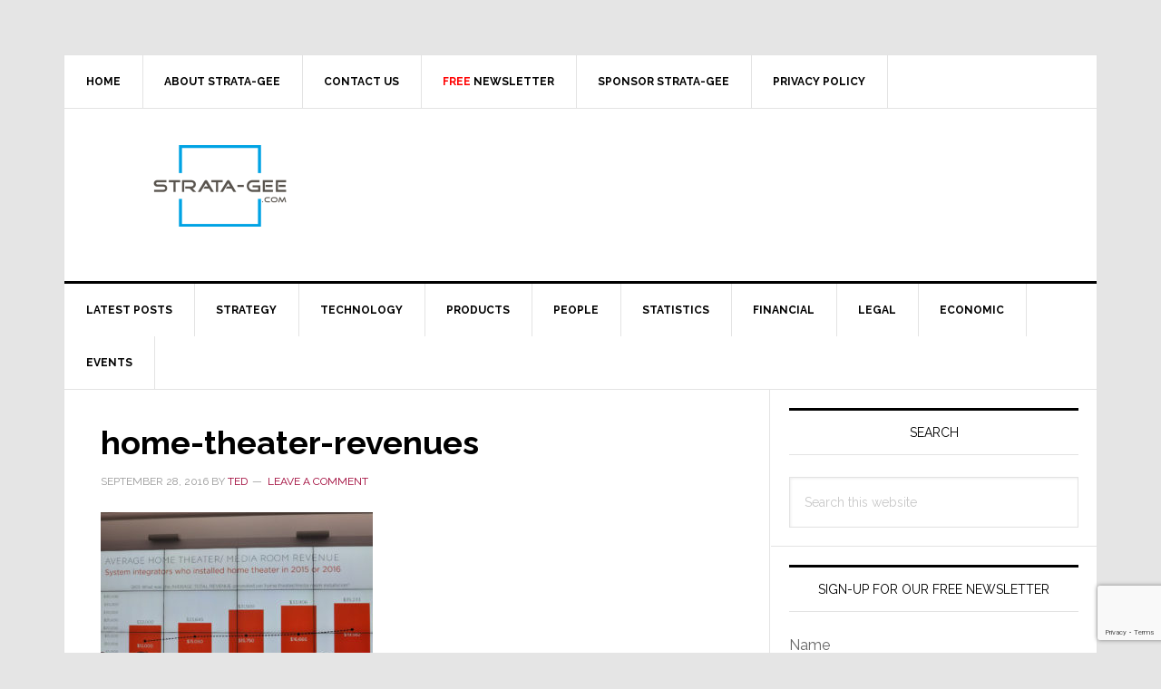

--- FILE ---
content_type: text/html; charset=utf-8
request_url: https://www.google.com/recaptcha/api2/anchor?ar=1&k=6LeZ-cYqAAAAAOQ3SQKDAeaxjUgr_ZflG9rRL-7V&co=aHR0cHM6Ly93d3cuc3RyYXRhLWdlZS5jb206NDQz&hl=en&v=N67nZn4AqZkNcbeMu4prBgzg&size=invisible&anchor-ms=20000&execute-ms=30000&cb=706wh0111srk
body_size: 48721
content:
<!DOCTYPE HTML><html dir="ltr" lang="en"><head><meta http-equiv="Content-Type" content="text/html; charset=UTF-8">
<meta http-equiv="X-UA-Compatible" content="IE=edge">
<title>reCAPTCHA</title>
<style type="text/css">
/* cyrillic-ext */
@font-face {
  font-family: 'Roboto';
  font-style: normal;
  font-weight: 400;
  font-stretch: 100%;
  src: url(//fonts.gstatic.com/s/roboto/v48/KFO7CnqEu92Fr1ME7kSn66aGLdTylUAMa3GUBHMdazTgWw.woff2) format('woff2');
  unicode-range: U+0460-052F, U+1C80-1C8A, U+20B4, U+2DE0-2DFF, U+A640-A69F, U+FE2E-FE2F;
}
/* cyrillic */
@font-face {
  font-family: 'Roboto';
  font-style: normal;
  font-weight: 400;
  font-stretch: 100%;
  src: url(//fonts.gstatic.com/s/roboto/v48/KFO7CnqEu92Fr1ME7kSn66aGLdTylUAMa3iUBHMdazTgWw.woff2) format('woff2');
  unicode-range: U+0301, U+0400-045F, U+0490-0491, U+04B0-04B1, U+2116;
}
/* greek-ext */
@font-face {
  font-family: 'Roboto';
  font-style: normal;
  font-weight: 400;
  font-stretch: 100%;
  src: url(//fonts.gstatic.com/s/roboto/v48/KFO7CnqEu92Fr1ME7kSn66aGLdTylUAMa3CUBHMdazTgWw.woff2) format('woff2');
  unicode-range: U+1F00-1FFF;
}
/* greek */
@font-face {
  font-family: 'Roboto';
  font-style: normal;
  font-weight: 400;
  font-stretch: 100%;
  src: url(//fonts.gstatic.com/s/roboto/v48/KFO7CnqEu92Fr1ME7kSn66aGLdTylUAMa3-UBHMdazTgWw.woff2) format('woff2');
  unicode-range: U+0370-0377, U+037A-037F, U+0384-038A, U+038C, U+038E-03A1, U+03A3-03FF;
}
/* math */
@font-face {
  font-family: 'Roboto';
  font-style: normal;
  font-weight: 400;
  font-stretch: 100%;
  src: url(//fonts.gstatic.com/s/roboto/v48/KFO7CnqEu92Fr1ME7kSn66aGLdTylUAMawCUBHMdazTgWw.woff2) format('woff2');
  unicode-range: U+0302-0303, U+0305, U+0307-0308, U+0310, U+0312, U+0315, U+031A, U+0326-0327, U+032C, U+032F-0330, U+0332-0333, U+0338, U+033A, U+0346, U+034D, U+0391-03A1, U+03A3-03A9, U+03B1-03C9, U+03D1, U+03D5-03D6, U+03F0-03F1, U+03F4-03F5, U+2016-2017, U+2034-2038, U+203C, U+2040, U+2043, U+2047, U+2050, U+2057, U+205F, U+2070-2071, U+2074-208E, U+2090-209C, U+20D0-20DC, U+20E1, U+20E5-20EF, U+2100-2112, U+2114-2115, U+2117-2121, U+2123-214F, U+2190, U+2192, U+2194-21AE, U+21B0-21E5, U+21F1-21F2, U+21F4-2211, U+2213-2214, U+2216-22FF, U+2308-230B, U+2310, U+2319, U+231C-2321, U+2336-237A, U+237C, U+2395, U+239B-23B7, U+23D0, U+23DC-23E1, U+2474-2475, U+25AF, U+25B3, U+25B7, U+25BD, U+25C1, U+25CA, U+25CC, U+25FB, U+266D-266F, U+27C0-27FF, U+2900-2AFF, U+2B0E-2B11, U+2B30-2B4C, U+2BFE, U+3030, U+FF5B, U+FF5D, U+1D400-1D7FF, U+1EE00-1EEFF;
}
/* symbols */
@font-face {
  font-family: 'Roboto';
  font-style: normal;
  font-weight: 400;
  font-stretch: 100%;
  src: url(//fonts.gstatic.com/s/roboto/v48/KFO7CnqEu92Fr1ME7kSn66aGLdTylUAMaxKUBHMdazTgWw.woff2) format('woff2');
  unicode-range: U+0001-000C, U+000E-001F, U+007F-009F, U+20DD-20E0, U+20E2-20E4, U+2150-218F, U+2190, U+2192, U+2194-2199, U+21AF, U+21E6-21F0, U+21F3, U+2218-2219, U+2299, U+22C4-22C6, U+2300-243F, U+2440-244A, U+2460-24FF, U+25A0-27BF, U+2800-28FF, U+2921-2922, U+2981, U+29BF, U+29EB, U+2B00-2BFF, U+4DC0-4DFF, U+FFF9-FFFB, U+10140-1018E, U+10190-1019C, U+101A0, U+101D0-101FD, U+102E0-102FB, U+10E60-10E7E, U+1D2C0-1D2D3, U+1D2E0-1D37F, U+1F000-1F0FF, U+1F100-1F1AD, U+1F1E6-1F1FF, U+1F30D-1F30F, U+1F315, U+1F31C, U+1F31E, U+1F320-1F32C, U+1F336, U+1F378, U+1F37D, U+1F382, U+1F393-1F39F, U+1F3A7-1F3A8, U+1F3AC-1F3AF, U+1F3C2, U+1F3C4-1F3C6, U+1F3CA-1F3CE, U+1F3D4-1F3E0, U+1F3ED, U+1F3F1-1F3F3, U+1F3F5-1F3F7, U+1F408, U+1F415, U+1F41F, U+1F426, U+1F43F, U+1F441-1F442, U+1F444, U+1F446-1F449, U+1F44C-1F44E, U+1F453, U+1F46A, U+1F47D, U+1F4A3, U+1F4B0, U+1F4B3, U+1F4B9, U+1F4BB, U+1F4BF, U+1F4C8-1F4CB, U+1F4D6, U+1F4DA, U+1F4DF, U+1F4E3-1F4E6, U+1F4EA-1F4ED, U+1F4F7, U+1F4F9-1F4FB, U+1F4FD-1F4FE, U+1F503, U+1F507-1F50B, U+1F50D, U+1F512-1F513, U+1F53E-1F54A, U+1F54F-1F5FA, U+1F610, U+1F650-1F67F, U+1F687, U+1F68D, U+1F691, U+1F694, U+1F698, U+1F6AD, U+1F6B2, U+1F6B9-1F6BA, U+1F6BC, U+1F6C6-1F6CF, U+1F6D3-1F6D7, U+1F6E0-1F6EA, U+1F6F0-1F6F3, U+1F6F7-1F6FC, U+1F700-1F7FF, U+1F800-1F80B, U+1F810-1F847, U+1F850-1F859, U+1F860-1F887, U+1F890-1F8AD, U+1F8B0-1F8BB, U+1F8C0-1F8C1, U+1F900-1F90B, U+1F93B, U+1F946, U+1F984, U+1F996, U+1F9E9, U+1FA00-1FA6F, U+1FA70-1FA7C, U+1FA80-1FA89, U+1FA8F-1FAC6, U+1FACE-1FADC, U+1FADF-1FAE9, U+1FAF0-1FAF8, U+1FB00-1FBFF;
}
/* vietnamese */
@font-face {
  font-family: 'Roboto';
  font-style: normal;
  font-weight: 400;
  font-stretch: 100%;
  src: url(//fonts.gstatic.com/s/roboto/v48/KFO7CnqEu92Fr1ME7kSn66aGLdTylUAMa3OUBHMdazTgWw.woff2) format('woff2');
  unicode-range: U+0102-0103, U+0110-0111, U+0128-0129, U+0168-0169, U+01A0-01A1, U+01AF-01B0, U+0300-0301, U+0303-0304, U+0308-0309, U+0323, U+0329, U+1EA0-1EF9, U+20AB;
}
/* latin-ext */
@font-face {
  font-family: 'Roboto';
  font-style: normal;
  font-weight: 400;
  font-stretch: 100%;
  src: url(//fonts.gstatic.com/s/roboto/v48/KFO7CnqEu92Fr1ME7kSn66aGLdTylUAMa3KUBHMdazTgWw.woff2) format('woff2');
  unicode-range: U+0100-02BA, U+02BD-02C5, U+02C7-02CC, U+02CE-02D7, U+02DD-02FF, U+0304, U+0308, U+0329, U+1D00-1DBF, U+1E00-1E9F, U+1EF2-1EFF, U+2020, U+20A0-20AB, U+20AD-20C0, U+2113, U+2C60-2C7F, U+A720-A7FF;
}
/* latin */
@font-face {
  font-family: 'Roboto';
  font-style: normal;
  font-weight: 400;
  font-stretch: 100%;
  src: url(//fonts.gstatic.com/s/roboto/v48/KFO7CnqEu92Fr1ME7kSn66aGLdTylUAMa3yUBHMdazQ.woff2) format('woff2');
  unicode-range: U+0000-00FF, U+0131, U+0152-0153, U+02BB-02BC, U+02C6, U+02DA, U+02DC, U+0304, U+0308, U+0329, U+2000-206F, U+20AC, U+2122, U+2191, U+2193, U+2212, U+2215, U+FEFF, U+FFFD;
}
/* cyrillic-ext */
@font-face {
  font-family: 'Roboto';
  font-style: normal;
  font-weight: 500;
  font-stretch: 100%;
  src: url(//fonts.gstatic.com/s/roboto/v48/KFO7CnqEu92Fr1ME7kSn66aGLdTylUAMa3GUBHMdazTgWw.woff2) format('woff2');
  unicode-range: U+0460-052F, U+1C80-1C8A, U+20B4, U+2DE0-2DFF, U+A640-A69F, U+FE2E-FE2F;
}
/* cyrillic */
@font-face {
  font-family: 'Roboto';
  font-style: normal;
  font-weight: 500;
  font-stretch: 100%;
  src: url(//fonts.gstatic.com/s/roboto/v48/KFO7CnqEu92Fr1ME7kSn66aGLdTylUAMa3iUBHMdazTgWw.woff2) format('woff2');
  unicode-range: U+0301, U+0400-045F, U+0490-0491, U+04B0-04B1, U+2116;
}
/* greek-ext */
@font-face {
  font-family: 'Roboto';
  font-style: normal;
  font-weight: 500;
  font-stretch: 100%;
  src: url(//fonts.gstatic.com/s/roboto/v48/KFO7CnqEu92Fr1ME7kSn66aGLdTylUAMa3CUBHMdazTgWw.woff2) format('woff2');
  unicode-range: U+1F00-1FFF;
}
/* greek */
@font-face {
  font-family: 'Roboto';
  font-style: normal;
  font-weight: 500;
  font-stretch: 100%;
  src: url(//fonts.gstatic.com/s/roboto/v48/KFO7CnqEu92Fr1ME7kSn66aGLdTylUAMa3-UBHMdazTgWw.woff2) format('woff2');
  unicode-range: U+0370-0377, U+037A-037F, U+0384-038A, U+038C, U+038E-03A1, U+03A3-03FF;
}
/* math */
@font-face {
  font-family: 'Roboto';
  font-style: normal;
  font-weight: 500;
  font-stretch: 100%;
  src: url(//fonts.gstatic.com/s/roboto/v48/KFO7CnqEu92Fr1ME7kSn66aGLdTylUAMawCUBHMdazTgWw.woff2) format('woff2');
  unicode-range: U+0302-0303, U+0305, U+0307-0308, U+0310, U+0312, U+0315, U+031A, U+0326-0327, U+032C, U+032F-0330, U+0332-0333, U+0338, U+033A, U+0346, U+034D, U+0391-03A1, U+03A3-03A9, U+03B1-03C9, U+03D1, U+03D5-03D6, U+03F0-03F1, U+03F4-03F5, U+2016-2017, U+2034-2038, U+203C, U+2040, U+2043, U+2047, U+2050, U+2057, U+205F, U+2070-2071, U+2074-208E, U+2090-209C, U+20D0-20DC, U+20E1, U+20E5-20EF, U+2100-2112, U+2114-2115, U+2117-2121, U+2123-214F, U+2190, U+2192, U+2194-21AE, U+21B0-21E5, U+21F1-21F2, U+21F4-2211, U+2213-2214, U+2216-22FF, U+2308-230B, U+2310, U+2319, U+231C-2321, U+2336-237A, U+237C, U+2395, U+239B-23B7, U+23D0, U+23DC-23E1, U+2474-2475, U+25AF, U+25B3, U+25B7, U+25BD, U+25C1, U+25CA, U+25CC, U+25FB, U+266D-266F, U+27C0-27FF, U+2900-2AFF, U+2B0E-2B11, U+2B30-2B4C, U+2BFE, U+3030, U+FF5B, U+FF5D, U+1D400-1D7FF, U+1EE00-1EEFF;
}
/* symbols */
@font-face {
  font-family: 'Roboto';
  font-style: normal;
  font-weight: 500;
  font-stretch: 100%;
  src: url(//fonts.gstatic.com/s/roboto/v48/KFO7CnqEu92Fr1ME7kSn66aGLdTylUAMaxKUBHMdazTgWw.woff2) format('woff2');
  unicode-range: U+0001-000C, U+000E-001F, U+007F-009F, U+20DD-20E0, U+20E2-20E4, U+2150-218F, U+2190, U+2192, U+2194-2199, U+21AF, U+21E6-21F0, U+21F3, U+2218-2219, U+2299, U+22C4-22C6, U+2300-243F, U+2440-244A, U+2460-24FF, U+25A0-27BF, U+2800-28FF, U+2921-2922, U+2981, U+29BF, U+29EB, U+2B00-2BFF, U+4DC0-4DFF, U+FFF9-FFFB, U+10140-1018E, U+10190-1019C, U+101A0, U+101D0-101FD, U+102E0-102FB, U+10E60-10E7E, U+1D2C0-1D2D3, U+1D2E0-1D37F, U+1F000-1F0FF, U+1F100-1F1AD, U+1F1E6-1F1FF, U+1F30D-1F30F, U+1F315, U+1F31C, U+1F31E, U+1F320-1F32C, U+1F336, U+1F378, U+1F37D, U+1F382, U+1F393-1F39F, U+1F3A7-1F3A8, U+1F3AC-1F3AF, U+1F3C2, U+1F3C4-1F3C6, U+1F3CA-1F3CE, U+1F3D4-1F3E0, U+1F3ED, U+1F3F1-1F3F3, U+1F3F5-1F3F7, U+1F408, U+1F415, U+1F41F, U+1F426, U+1F43F, U+1F441-1F442, U+1F444, U+1F446-1F449, U+1F44C-1F44E, U+1F453, U+1F46A, U+1F47D, U+1F4A3, U+1F4B0, U+1F4B3, U+1F4B9, U+1F4BB, U+1F4BF, U+1F4C8-1F4CB, U+1F4D6, U+1F4DA, U+1F4DF, U+1F4E3-1F4E6, U+1F4EA-1F4ED, U+1F4F7, U+1F4F9-1F4FB, U+1F4FD-1F4FE, U+1F503, U+1F507-1F50B, U+1F50D, U+1F512-1F513, U+1F53E-1F54A, U+1F54F-1F5FA, U+1F610, U+1F650-1F67F, U+1F687, U+1F68D, U+1F691, U+1F694, U+1F698, U+1F6AD, U+1F6B2, U+1F6B9-1F6BA, U+1F6BC, U+1F6C6-1F6CF, U+1F6D3-1F6D7, U+1F6E0-1F6EA, U+1F6F0-1F6F3, U+1F6F7-1F6FC, U+1F700-1F7FF, U+1F800-1F80B, U+1F810-1F847, U+1F850-1F859, U+1F860-1F887, U+1F890-1F8AD, U+1F8B0-1F8BB, U+1F8C0-1F8C1, U+1F900-1F90B, U+1F93B, U+1F946, U+1F984, U+1F996, U+1F9E9, U+1FA00-1FA6F, U+1FA70-1FA7C, U+1FA80-1FA89, U+1FA8F-1FAC6, U+1FACE-1FADC, U+1FADF-1FAE9, U+1FAF0-1FAF8, U+1FB00-1FBFF;
}
/* vietnamese */
@font-face {
  font-family: 'Roboto';
  font-style: normal;
  font-weight: 500;
  font-stretch: 100%;
  src: url(//fonts.gstatic.com/s/roboto/v48/KFO7CnqEu92Fr1ME7kSn66aGLdTylUAMa3OUBHMdazTgWw.woff2) format('woff2');
  unicode-range: U+0102-0103, U+0110-0111, U+0128-0129, U+0168-0169, U+01A0-01A1, U+01AF-01B0, U+0300-0301, U+0303-0304, U+0308-0309, U+0323, U+0329, U+1EA0-1EF9, U+20AB;
}
/* latin-ext */
@font-face {
  font-family: 'Roboto';
  font-style: normal;
  font-weight: 500;
  font-stretch: 100%;
  src: url(//fonts.gstatic.com/s/roboto/v48/KFO7CnqEu92Fr1ME7kSn66aGLdTylUAMa3KUBHMdazTgWw.woff2) format('woff2');
  unicode-range: U+0100-02BA, U+02BD-02C5, U+02C7-02CC, U+02CE-02D7, U+02DD-02FF, U+0304, U+0308, U+0329, U+1D00-1DBF, U+1E00-1E9F, U+1EF2-1EFF, U+2020, U+20A0-20AB, U+20AD-20C0, U+2113, U+2C60-2C7F, U+A720-A7FF;
}
/* latin */
@font-face {
  font-family: 'Roboto';
  font-style: normal;
  font-weight: 500;
  font-stretch: 100%;
  src: url(//fonts.gstatic.com/s/roboto/v48/KFO7CnqEu92Fr1ME7kSn66aGLdTylUAMa3yUBHMdazQ.woff2) format('woff2');
  unicode-range: U+0000-00FF, U+0131, U+0152-0153, U+02BB-02BC, U+02C6, U+02DA, U+02DC, U+0304, U+0308, U+0329, U+2000-206F, U+20AC, U+2122, U+2191, U+2193, U+2212, U+2215, U+FEFF, U+FFFD;
}
/* cyrillic-ext */
@font-face {
  font-family: 'Roboto';
  font-style: normal;
  font-weight: 900;
  font-stretch: 100%;
  src: url(//fonts.gstatic.com/s/roboto/v48/KFO7CnqEu92Fr1ME7kSn66aGLdTylUAMa3GUBHMdazTgWw.woff2) format('woff2');
  unicode-range: U+0460-052F, U+1C80-1C8A, U+20B4, U+2DE0-2DFF, U+A640-A69F, U+FE2E-FE2F;
}
/* cyrillic */
@font-face {
  font-family: 'Roboto';
  font-style: normal;
  font-weight: 900;
  font-stretch: 100%;
  src: url(//fonts.gstatic.com/s/roboto/v48/KFO7CnqEu92Fr1ME7kSn66aGLdTylUAMa3iUBHMdazTgWw.woff2) format('woff2');
  unicode-range: U+0301, U+0400-045F, U+0490-0491, U+04B0-04B1, U+2116;
}
/* greek-ext */
@font-face {
  font-family: 'Roboto';
  font-style: normal;
  font-weight: 900;
  font-stretch: 100%;
  src: url(//fonts.gstatic.com/s/roboto/v48/KFO7CnqEu92Fr1ME7kSn66aGLdTylUAMa3CUBHMdazTgWw.woff2) format('woff2');
  unicode-range: U+1F00-1FFF;
}
/* greek */
@font-face {
  font-family: 'Roboto';
  font-style: normal;
  font-weight: 900;
  font-stretch: 100%;
  src: url(//fonts.gstatic.com/s/roboto/v48/KFO7CnqEu92Fr1ME7kSn66aGLdTylUAMa3-UBHMdazTgWw.woff2) format('woff2');
  unicode-range: U+0370-0377, U+037A-037F, U+0384-038A, U+038C, U+038E-03A1, U+03A3-03FF;
}
/* math */
@font-face {
  font-family: 'Roboto';
  font-style: normal;
  font-weight: 900;
  font-stretch: 100%;
  src: url(//fonts.gstatic.com/s/roboto/v48/KFO7CnqEu92Fr1ME7kSn66aGLdTylUAMawCUBHMdazTgWw.woff2) format('woff2');
  unicode-range: U+0302-0303, U+0305, U+0307-0308, U+0310, U+0312, U+0315, U+031A, U+0326-0327, U+032C, U+032F-0330, U+0332-0333, U+0338, U+033A, U+0346, U+034D, U+0391-03A1, U+03A3-03A9, U+03B1-03C9, U+03D1, U+03D5-03D6, U+03F0-03F1, U+03F4-03F5, U+2016-2017, U+2034-2038, U+203C, U+2040, U+2043, U+2047, U+2050, U+2057, U+205F, U+2070-2071, U+2074-208E, U+2090-209C, U+20D0-20DC, U+20E1, U+20E5-20EF, U+2100-2112, U+2114-2115, U+2117-2121, U+2123-214F, U+2190, U+2192, U+2194-21AE, U+21B0-21E5, U+21F1-21F2, U+21F4-2211, U+2213-2214, U+2216-22FF, U+2308-230B, U+2310, U+2319, U+231C-2321, U+2336-237A, U+237C, U+2395, U+239B-23B7, U+23D0, U+23DC-23E1, U+2474-2475, U+25AF, U+25B3, U+25B7, U+25BD, U+25C1, U+25CA, U+25CC, U+25FB, U+266D-266F, U+27C0-27FF, U+2900-2AFF, U+2B0E-2B11, U+2B30-2B4C, U+2BFE, U+3030, U+FF5B, U+FF5D, U+1D400-1D7FF, U+1EE00-1EEFF;
}
/* symbols */
@font-face {
  font-family: 'Roboto';
  font-style: normal;
  font-weight: 900;
  font-stretch: 100%;
  src: url(//fonts.gstatic.com/s/roboto/v48/KFO7CnqEu92Fr1ME7kSn66aGLdTylUAMaxKUBHMdazTgWw.woff2) format('woff2');
  unicode-range: U+0001-000C, U+000E-001F, U+007F-009F, U+20DD-20E0, U+20E2-20E4, U+2150-218F, U+2190, U+2192, U+2194-2199, U+21AF, U+21E6-21F0, U+21F3, U+2218-2219, U+2299, U+22C4-22C6, U+2300-243F, U+2440-244A, U+2460-24FF, U+25A0-27BF, U+2800-28FF, U+2921-2922, U+2981, U+29BF, U+29EB, U+2B00-2BFF, U+4DC0-4DFF, U+FFF9-FFFB, U+10140-1018E, U+10190-1019C, U+101A0, U+101D0-101FD, U+102E0-102FB, U+10E60-10E7E, U+1D2C0-1D2D3, U+1D2E0-1D37F, U+1F000-1F0FF, U+1F100-1F1AD, U+1F1E6-1F1FF, U+1F30D-1F30F, U+1F315, U+1F31C, U+1F31E, U+1F320-1F32C, U+1F336, U+1F378, U+1F37D, U+1F382, U+1F393-1F39F, U+1F3A7-1F3A8, U+1F3AC-1F3AF, U+1F3C2, U+1F3C4-1F3C6, U+1F3CA-1F3CE, U+1F3D4-1F3E0, U+1F3ED, U+1F3F1-1F3F3, U+1F3F5-1F3F7, U+1F408, U+1F415, U+1F41F, U+1F426, U+1F43F, U+1F441-1F442, U+1F444, U+1F446-1F449, U+1F44C-1F44E, U+1F453, U+1F46A, U+1F47D, U+1F4A3, U+1F4B0, U+1F4B3, U+1F4B9, U+1F4BB, U+1F4BF, U+1F4C8-1F4CB, U+1F4D6, U+1F4DA, U+1F4DF, U+1F4E3-1F4E6, U+1F4EA-1F4ED, U+1F4F7, U+1F4F9-1F4FB, U+1F4FD-1F4FE, U+1F503, U+1F507-1F50B, U+1F50D, U+1F512-1F513, U+1F53E-1F54A, U+1F54F-1F5FA, U+1F610, U+1F650-1F67F, U+1F687, U+1F68D, U+1F691, U+1F694, U+1F698, U+1F6AD, U+1F6B2, U+1F6B9-1F6BA, U+1F6BC, U+1F6C6-1F6CF, U+1F6D3-1F6D7, U+1F6E0-1F6EA, U+1F6F0-1F6F3, U+1F6F7-1F6FC, U+1F700-1F7FF, U+1F800-1F80B, U+1F810-1F847, U+1F850-1F859, U+1F860-1F887, U+1F890-1F8AD, U+1F8B0-1F8BB, U+1F8C0-1F8C1, U+1F900-1F90B, U+1F93B, U+1F946, U+1F984, U+1F996, U+1F9E9, U+1FA00-1FA6F, U+1FA70-1FA7C, U+1FA80-1FA89, U+1FA8F-1FAC6, U+1FACE-1FADC, U+1FADF-1FAE9, U+1FAF0-1FAF8, U+1FB00-1FBFF;
}
/* vietnamese */
@font-face {
  font-family: 'Roboto';
  font-style: normal;
  font-weight: 900;
  font-stretch: 100%;
  src: url(//fonts.gstatic.com/s/roboto/v48/KFO7CnqEu92Fr1ME7kSn66aGLdTylUAMa3OUBHMdazTgWw.woff2) format('woff2');
  unicode-range: U+0102-0103, U+0110-0111, U+0128-0129, U+0168-0169, U+01A0-01A1, U+01AF-01B0, U+0300-0301, U+0303-0304, U+0308-0309, U+0323, U+0329, U+1EA0-1EF9, U+20AB;
}
/* latin-ext */
@font-face {
  font-family: 'Roboto';
  font-style: normal;
  font-weight: 900;
  font-stretch: 100%;
  src: url(//fonts.gstatic.com/s/roboto/v48/KFO7CnqEu92Fr1ME7kSn66aGLdTylUAMa3KUBHMdazTgWw.woff2) format('woff2');
  unicode-range: U+0100-02BA, U+02BD-02C5, U+02C7-02CC, U+02CE-02D7, U+02DD-02FF, U+0304, U+0308, U+0329, U+1D00-1DBF, U+1E00-1E9F, U+1EF2-1EFF, U+2020, U+20A0-20AB, U+20AD-20C0, U+2113, U+2C60-2C7F, U+A720-A7FF;
}
/* latin */
@font-face {
  font-family: 'Roboto';
  font-style: normal;
  font-weight: 900;
  font-stretch: 100%;
  src: url(//fonts.gstatic.com/s/roboto/v48/KFO7CnqEu92Fr1ME7kSn66aGLdTylUAMa3yUBHMdazQ.woff2) format('woff2');
  unicode-range: U+0000-00FF, U+0131, U+0152-0153, U+02BB-02BC, U+02C6, U+02DA, U+02DC, U+0304, U+0308, U+0329, U+2000-206F, U+20AC, U+2122, U+2191, U+2193, U+2212, U+2215, U+FEFF, U+FFFD;
}

</style>
<link rel="stylesheet" type="text/css" href="https://www.gstatic.com/recaptcha/releases/N67nZn4AqZkNcbeMu4prBgzg/styles__ltr.css">
<script nonce="4p1LZjb1feGjPB9qyf1J7g" type="text/javascript">window['__recaptcha_api'] = 'https://www.google.com/recaptcha/api2/';</script>
<script type="text/javascript" src="https://www.gstatic.com/recaptcha/releases/N67nZn4AqZkNcbeMu4prBgzg/recaptcha__en.js" nonce="4p1LZjb1feGjPB9qyf1J7g">
      
    </script></head>
<body><div id="rc-anchor-alert" class="rc-anchor-alert"></div>
<input type="hidden" id="recaptcha-token" value="[base64]">
<script type="text/javascript" nonce="4p1LZjb1feGjPB9qyf1J7g">
      recaptcha.anchor.Main.init("[\x22ainput\x22,[\x22bgdata\x22,\x22\x22,\[base64]/[base64]/[base64]/bmV3IHJbeF0oY1swXSk6RT09Mj9uZXcgclt4XShjWzBdLGNbMV0pOkU9PTM/bmV3IHJbeF0oY1swXSxjWzFdLGNbMl0pOkU9PTQ/[base64]/[base64]/[base64]/[base64]/[base64]/[base64]/[base64]/[base64]\x22,\[base64]\x22,\x22wq8iWcKIP3oJw4nDk0/DsMO7wp9AKsOcwpjCkmkCw7h4TsOxEzbCgFXDpV8VZQzCtMOAw7PDrQQca2sqIcKHwrURwqtMw4bDuHU7HyvCkhHDisKAWyLDkcO9wqYkw7I1wpY+wrxSQMKVYnxDfMOEwpDCrWQ/w7HDsMOmwp9+bcKZFsOZw5oBwofCnhXCkcKWw7fCn8OQwrdRw4HDp8KFVQdew7XCgcKDw5gNa8OMRxsNw5opVEDDkMOCw4N3QsOqTTdPw7fCmVl8cGJ6GMOdwrbDlUVOw6gFY8K9L8ORwo3DjX/CpjDClMOFVMO1QBPCucKqwr3Cn2MSwoJYw4EBJsKIwrEgWi/Cg1YsaD1SQMK4wqvCtSlhQkQfwpLCu8KQXcOZwpDDvXHDslbCtMOEwqsqWTtUw604GsKHIcOCw57Dj0gqccKKwqdXYcOGwpXDvh/[base64]/DqnF/w6zCkj3DrBzDiMO/[base64]/R8OgSMKaw7A+ccKIwpnCucKuw74/EVzDhMOzBkJ8E8OJa8ObRjvCiWHCssOJw74PN17CkClwwpYUM8O9aE99wpHCscODFsK5wqTCmSZJF8KmV00Fe8K9XCDDjsKoaWrDmsK2wpFdZsK9w67DpcO5AkMXbTPDvUk7XcKfcDrCr8OtwqPChsO/BMK0w4llfsKLXsKmeDQ/LgXDnzdpw6IqwrHDp8O/N8O0RcOrc0RpdjzCswgSwqjCn0LDnwtFf2czw7xVVsKnw79dAFnCk8ObasK9e8O1BMK7clF+TijDl2jCusOjUMKqQcOEw53Cp0/CncKseAY9Im3CscKFUwYwCGhPG8OMw6zDnT3CmRfDokkRwqcswp/[base64]/DpnzDm8Owd8OiwqtdwqLDncOZwr/Du8OoCFhEYnrCklwawpzCuhkQEcONLcKxw4fDssOXwoLDs8KHwpEMfcOBwpLCmsKaW8Kkw55fXMKVw57Ch8O2CcKtHgfCvQzDiMOAw41wVBhqdsKmw6rCjcKvw6N4w5Jvw5USw6dTwrUew55/KsK4EWAewqrCgcOJwpXCoMKbPAAywozCg8KPw7tCWT/CjMOZwrQxXcK9KCZTKsKleiZ3w7dmMsO3Cg1xecKewqVVbsKtZyPDqUYsw6Bzwr/CjcO/[base64]/Dq8KHbkolwrrCqQfCucOKO8KMT29lVsKcdcKEw4XDo1TCscK0S8OUw4PCisKew6BJJF7DsMKMw7xfw6TDosOZFsObQsKXwpPDpcOxwpM0OMOtTMKDT8Oqw7wSwptSRkhneUjCkcKFJ0PDoMK2w7xhw6/DosOcamfDqnlswrfDrCo7PGgjEMK8QsK3aEFkw4vDglRDw5DCgAZlCsK4RTDDpMOlwqA3woF4wrclw4HCicKvwpvDiXbCmHZbw7leXMOlZk7DhcOPGsOALyTDoCkSw5fCkUrCusORw4/CiGZsNCLClMKsw61NfMKlwphpwr/[base64]/Dm8Ouwq46WsKwIsKBw7nDmjvCiTrDmCcfKsK0NMKqwoPDhEPCtQ9DTgzDuDcqw6dgw5dvw4TCv0bDosOvFwjDiMOhwqduDsKVwoPDnlDCjMK7wpcrw6Zyd8KhPcOcEcKwS8OzQ8OaSmTDqUDCpcOTwrzDhX/CsWQ5w6g3aFTDtcKJw6PCo8O9bFTDmy7DgsK0w5bDq1pBYMKYwrx8w7XDmSfDiMKLwp4VwqwTL2fDvzYtdiTCgMORdsOiPMKiwpvDtXQCIsOwwqAPw47CuFYXWsO+wrwawqzDmsKaw5tFwoA+EwhOw5gEHRHCmcKNwqY/w4nCvTIIwrohTQ0OfE3CuE5PwpHDl8KwNcKiCMOmfgTChcO/w4PDvcKkw7hgwrteGQzCgCHDqUxTw5PDk0gnKlnDsFxnWhoxw4zCjcKyw6Fow6DCmMOtFcOFC8K/I8KoA2V+wr/DtwbCtBDCqwTCj0zCjcOiPcOAcikkD2VOM8Kew68bw5dCf8KnwrTDkE4pHH8mw5/CjwBLX2zCnz49w7TDnjtZJcKARcKLwprDrEJDwqkIw6/CpcO3wrLCuwdKwopzw4M8wpDDtSQBw7FEWn0ewqoKOsOxw4rDk1g7w7s0AcONwq/DnsKwwr3CnTshVVIwSyLCmcOhIGTDuD85ecOSG8KZwrhtwobCjsOEOUt5XsKDfcORZsOAw6dLwrnDgMK/Y8KxcMOTwo10BDlkw7sLwrlySBQKA3PCq8KudkbDqcK5wpHCkC/DucK4w5XDsjw/bjQXw6XDssK+E0YUw5VLLWYAOxzDtiIqwo7CisOaEVg1Z0kXwqTCgQ7CnzrCo8K5w4nDmQxMwoZ3w4A5csOPw47DmFVfwpMQJ0xiw6YIIcOfKgzCuiE4w6oZw7PCkFpEJBNcwrQJDsOQQnR2BsKsccK+E0ZOwr/Dm8Kwwph2OljCpDnCuRTDrFZAIBjCjDfCqcK+DcKdwqkhamsZw6IUZXXCqA4gWikIey97KVgnwqFtwpU3wpAiWsKIKMOKKHXCojQJbgTCicKrwpPDi8Oxw65hWMOYRlvCl0nCn2xLwrd+Z8OeaAxXw7AFwr3DtMOdwodPKFw9w5wten3DncKDXjA/bUxgTVFoSC9uwo51wo/[base64]/DhcKlw5rCmDE9B3wkJ8OfMzfDggDCg1oral4mD8O9w5rDnsKbTMKww7YSHsKbGsO/wr0swokEX8KOw4Iuwq3CrEMnfnwZwozCsHLDv8KKNHjCucKewpccwr/CkivDgzUUw4oEJMKUwqUgwpAgC2zCkcKkw4opwrbDqxrChXUvE1/Dt8OFGAUswqIVwq5tTznDjgjDlMKqw645w5XDj2kVw5ACwoBoE3/CgMKkwp8wwocQwqhTw5BMwo9vwrUCZzc7wo/ClwzDtsKGwpDDo20kO8KGw5bDgsKMGwkPVxjCisKZQgfCrsOpS8KrwpDCjydUPcKYwoMhEcOGw5lpT8KULMKtXGh7wqjDj8O8wovCmFMrwoFQwr7ClBnDj8KBY0J8w45Nwr1lAT/Dm8O6dVHCqDYLwpAAw5UTScKwYhcPw5bCjcKILMKpw6kbw4h7XzYBWhrDt18CKMODSR/DlsOBT8KNd3FINsOSCcKZw7fDuBTCg8Ohw6Irw44bIW5Cw7PCggEZZcOTwpcXwo3Co8KaIg8fw77DsXZNwp7Duz5aAWvCq1/[base64]/DFLDjW3ChELDpHrCj8O1LmPCliVYRsOKw6VKOMOpXsKgwogQw6zCllbDvhtkwrfCjcO6wpYRQMKWZC0WGMKRAEzCn2HDhsOcYnwzbsKBGyAmwpMQUXPChHkoHEjCpMO0wpQMZljCg3HDnWzDpyYmw69Kw5jDg8KnwrrCtMKtwqHDsWLCqcKbKV/CisObJcKewqkrCsKKbsORw70sw6s+LDfDlxbDqGI+VcKhL0rCqzbDr1QuVQgtw4ELw69bw4NLw73DuknDhcKSw6EGb8KNIETCsQEPwoHDhcObXzoPbsO4AMOBQ3HDrcK6FzVPw5QDIsKkQcO7JnxNHMOLw6bDhlFQwp8HwqzDkWDCry/Dlg1MSy3ClcKTwoDDtMKNYGbDg8O8Q1dtQkUlw47Dl8K7a8KpaTXCvsO3Awdsch8twr08WsKIwq/Cv8OcwrRmXsOnG20XwrTCiiVBKMKqwq3CnAkLTjNRwq/DhsOCdMOdw7TCpRJ1MMKwf3rCsXjCu3wEw4VuP8O0XMORwrjCvGTCnXkhDMKqwqlkb8O5w7XDucKcwrtkK2Avwq7ChcOgWyZAZj/CvxQiS8OoWsKYY39zw6TDmyHDhcK/f8OFecK9N8O9VcKRbcOPwpNUwrRLKgfDqCM0LSPDrnTDokstwrcrKQQ2Qn8qbBHCmMK/QcO9IMK/w7DDkS/DvCbDmMKAwqXDmWlGw6DCgMOmw64MfcOdYMO5woXClgrCgjbDiy8wbMKBbnXDh01oJ8Kdw6RDw6dZeMK8MRkWw6/CshhFYTIdw77DrsK3AzfClMOzwq3DicOkw68tGn5Nwr/CusKww7EHIsKrw4LCtMKGD8KLw53Cv8Kewo/CjUo8EsKjwp95w5p3JcKpwqnClMKUFwLCmsOHeg/[base64]/[base64]/Dq8OQw7/[base64]/[base64]/DosKRNT7CjMKYYkTClsOOX2PDvsOfLS/Cv1LChjLCqBvDnVvDhxMIworCksOPRcKlw7oXwoZNw4nCv8OLNUtICQMHwpjDosKsw70uwq/Cs0LCsB4bAmvCosK/VBzDpcK5H0zCpMOETwjDrCTDkMKVOC/[base64]/aX/DrGJLw51Bay/DkgghSmHCmsKOT8Odw4rDkg8Mw6oIw5wewpnDgjsZwqbDgMO6w5hdwp/[base64]/CkAwfw6fCoB8dwrLDkX3CnlMxw4HCrsOnwqANOCjDvMOtwqAHPMOvW8K6w71VO8OKOnkjbHXDj8K4dcOlF8O/GCZfbMOBMcK7TFVVbCzDrcOxw6NTWMOhagoNHk5tw7rCocOHCnjDkwXDngPDsHzCtMKAwrMUEMKOwr/CsAvCgMKrZxfDoHc0dQprbsKHasKaeDLDoA9yw6YABQbDjsKdw7nCrcOqBhEkwoHCrH1EU3TCoMK6wrrDtMOmw67Dg8OWw53DscO+w4ZLYXXDqsKOF1d/E8OYw7hdwr7Du8OdwqbDh0/DisKgw67Dp8KPwosIf8KDNlLDvMKoeMOwTMOZw7bDtBNIwo9kwp4qTsK5ChDDjcKNw7HCvmbDrcOjwrvCtsOLYhIBw6XCusKZwpbDknJaw6hEXsKLw65zE8ObwpN5wpVYQE1/fVrCjz1YZVx1w6Jlw6zDhMKlw5bDvRtQw4hXwr4JFGkGwrTCjsOfRcOZfsKaV8KmKXcmw44lw6DDpGHCjj7Cv3JjIcOCwp5nK8OAwqtowoXDrk7DoVMYwoDDg8KVw4PCjMOQFsO3wqfDpMKEwpt3SsKdcAxUw4PCocOKwr/Ch0gHGT8+HMKvPDrCjMKUZxzDncKvw43DssKXw67ClsOwTsOew7bDgsOkR8OxcMOTwogmIHzCjUVFTsKIw6HDpMKwdMKAdcO7w6AYLFLCojDDsm9GLCNNcyhZYlwFwoMyw5EkwqPCgsKTP8K/[base64]/FwbClzdbJcOBIgbDlsOjwpFRWyE9w7c3w70PDG/DsMKETFBiLEREwqXCtMOsEAzCsFvDnGE8bMOuUMKVwrMswqTCvMO7w7PChcO/[base64]/[base64]/ChsOUw5/DnsKawojCgnPDvSHCgnbDucOVZcK8RcO1fMOTwpLDnsOHNUvCq0Npwp0nwpIAwqjCjsKawqlEwofCr3sGY3Q/wqQIw6/DqRnClhp8wrfCnANpDXLDlnccwoTDqyrDkcKvWzxSDcOXwrLCp8O5w7hYFcK6w7bChmrCrCTDvQEIw7Z3SXElw5w2wqkFw55yF8KJcRnDo8KAXUvDpDLCrEDDmMKURCsZw7zDh8OrcCTCgsKyHcKTw6Emb8O/wr4sXi4gQiUFw5LDpMOVYsKPw5DDv8OEccO/w4BCAMOjLmnDvmnDnl3Dn8K1w43Dm1MBwpBGFsODEcKPPsKjNMOtdQ7Dh8OQwqg6HRHDsVhDw7PClDN+w7dGfmJPw6kmw7ZIw6nCh8KRYsKoCmovw6kcKMO5w53CvcOHbzvCsl0vwqVgw4XDn8KcLmLDo8K/dgfDqsKAwoTCgsObw7/CvcKvWsOrOHnDnMOOP8O5wp4pGxzDl8OxwrUre8K2w5nCgRgQGcOzesK7wp/[base64]/CvwsDK8OUfcKIw5bDicK5ZCjCo3PClsOPKcKAfAbDo8OKwrjDj8O0cFDDjkc0wpo/w4bClkMOwoEyRwnDm8KqKsOvwq7CgREWwqA4BTrCjynCu1E0AMOhCzzDvjvDlmfDhsK6VcKIaUHDm8OkDzsuXsKXcArCiMKuS8OCS8ODwq1gSlLDisKeGMOpScOnwofDusKXw5zDlmDCmEA9FsOxS0/Dk8KOwo4MwqXCgcKQw7rCuSMnw6gWwrvDrGLDryUROxldMcOyw57DisOVK8KkSMOVUMO7QiNYXzRPI8K4wr1NYALDrcK8wojComEDw4PCv0xuCMKCXyDDucKxw4zDssOADxx/O8KSd1PCmyYZw6HDhsKmBcOew5zDry7CpjDDm2/Cli7CpsO8w6PDl8KLw64PwozDomHDiMK6IC81w5MYwovDmsOEwq7Cm8O7wotJw4TDuMKlIxHDoCXCpA5IL8OTAcOCQFMlAy7DtXcBw5ULwrXDjxEEwqAxw7VYWRvCr8K/[base64]/K8K6w5bCscKfGVQQwpAJw5PCn8OWUMK0esKJwoMgcC/DvXkZT8Onw5AQw4XDn8OuasKWw6LDtWZjQ3nChsKtw5rCsRnDk8OJVcOaA8OvQSvDhsOiwoDDt8OkwpbDrcKAECDCsipmw4V3bMKRYMK5Fx3Cunc/[base64]/[base64]/[base64]/DnsKww6zDkHDDh8OVImTDrcK6JsKfacKtwqfCuyjDo8KNw6nCnS3DqcO0w7vDncO3w7pTw7UDZ8OeSy7CmsKEwp3CjD7CvcOGw7jCoiE3FsOaw5jCiSTCknjCtcKSDHDDqQPCs8OUTmnDh0k+RMOHwq/DjgQWdjLDsMOXw5xODXUcwozDvSHDoHptJGdgw6zCqSc/HXkcMlfCmF5awp/DqULDgm/[base64]/Dv8KmwqbDqTcWcMOoWhJVbQXDi2/[base64]/[base64]/[base64]/[base64]/wppHwpZeIMK4M8Ozw6HDl8Kew4Nbw7XDncOqwqzDvsKCVA7DmAfDnjJkdzpSA17CtsOlT8K2RMKoNMKyP8ODb8OQAcOTw5TCgVwzSMOCMUFbwqXCqV3CrcKqwrnChh/CuDcjw69iwq7ClHlZwrzCssKZw6rDnX3DrynDryTChFwcw4zCnUwXNsKjRijDicOqHsK3w5HCoBwtdsO4EHvCo1rCnRAFw4xtw7rCqCbDmGDDsljCgmpRR8OtbMKnP8OgH17DhMOvwpFhw6bDj8OTwr3Cl8OcwqzCmMOMwpjDv8OZw4Y+c3JWVH/[base64]/[base64]/asOsbcO7wptgw719wrZqwpl9c8O3QkzDgW86w5xHB0V6V3fCtMOMw4UYScOYwr3Dh8OowpYGQB1BacOqw4puwoJAC1UXHUPCmMKERXfDqcOlw5wOCC7DlcKQwo/Cu3HDvyjDicKgYkrDsSU0N0bDsMOVwo/ClMKJQ8O4FmdawqYnw4fCrMOMw6vDsQE0V19cIz1FwppJwqZ1w7A7Q8KAwrJtw6Ujw4HCp8KAFMKUWhlZbwbDkcO9w7kdIcKNwoISHcKHwqEXWsO5DMKHLMOxJsKYw7nDsn/DnsOOQn9QPMOLw5J8w7nCt2ZfacKwwpA6ExzChykHPwUVXCjCicKyw73CqFDCi8KVw6cfw55fw70wHcKMwqoIw6gKw4XDg3BFecKdw6sCwoohwrXCrEcaHFDCjsOYdwUUw5TCpMO2woTCj3LDqsOBDWAfHXstwqAHwqXDpR/[base64]/CiwfCnk/[base64]/[base64]/RMKNw4h8wofCvnYBRkLDiCV2wqjDpMOnw44awp7DrHtDTcOKZsKJTXR3wopyw5jDh8OReMK1wo4fwoMdV8KzwoAlS0Q7DsOfH8OJw4vDlcKxdcOCbDzDg1ZeFj9STWh1wrPCksO6E8KpFsO1w5vDiWzCgHbCoAtmwqV0w6/DpX0mPBNkWMOMVBxQw5/CjEHCksKbw6ZOwrDCpMKZw5PCqMKRw7Q/wqLDsFFJw4/CpsKlw6jCpcO3w6bDtR04wq5vwo7DpMOYwpDDswXCosKDwqgfP38ENl/[base64]/[base64]/XDrCkRrCimIEQ8K0wrxQw7zDpcOAwpMqw6NSw6ttGmglJm4PKF/[base64]/J0nDgXRBw7rDuUHCgsOBZRfCvsKZwoXDjcOrwpkmwo5dDAcWCgF2J8Odw4E1c1cMw6d5W8Krw4/DjcOmcEzDssKWw68bFgHCvBZiwrlTwqBqI8KxwpvCphU0ScOUw4k1wpzDlDzCksO6TcK7HsO0JlDDoxXCrMO/w5rCqT49X8OXw4TCtsOYE0zDhcOkw5Utwo3Dn8KgMMO6w6XCtsKDwovCpMKJw7DDqcORc8KWw4HCvExqBmfCgMKVw7LDscO/DTAdGcKFIx9Yw7t/[base64]/Gmw9w6XCksO1JMOPw6/DpMOKc8OtwpbCtCknXsKEwroiwodZRFTDlVLCp8KbwqzCjsKBwqzDn1xcw6DDlyVow6oRBGtydsKtKMKTHMOZwq3CnMKHwofCkMKzIUgXw6NnFMKywqPCl1JkYMO9C8KgW8OkwrTDlcOxwqzCrD4yQcK6bMKtaGxRwqHCvcOIcsKVacKwfE4fw6/CqXIQKBMUwqjCkk/Dv8Kiw5fChmvCqMOReiPCsMKlT8KNwoXCs35bbcKbM8O3SMK3OMO1w5jCpQzCiMKOUSErwrltB8OVKHMdWMKgLMOiw4rDqMK5w5bCvsOsIsK2Zj91w47CjcKPw5RCwpTDvmzCgsOtwqrCjk/[base64]/ClsKpQnEhCcKwwqTDnhF1wrNvc8KNMMO1UTDCmVxif1LCuB58w5U8UcOqCsOJw4jDum/CvRbDtcKkecOZwoXCl0XClHzCgE3DujRhAsK+wqTChQw/wqIcw6TCh0kDCHYsRzNaw57CoB3CmsKECRjCocOwGypewqYwwp1Gwr1jwq/DjgsSwrjDrhvCgcOHCnrCt2Q9wqzCjhALYV/ChT8ARsOyRGDCj3F2w5zDlMKqwrgTeH3CvFwOJMKrFcOow5fDiwTCu23DqMOnXMKLw53Cm8OjwqV8GgHDhcKjSsKnw48FK8OCw4wjwrTCmMKlC8KRw4cRw78QScOjWW/[base64]/ESvClMK6w7VGCMKwR05awqkmcsOFwpDCj20owpPDvjrDmsOQwqoPDjnCm8KkwoEDGS/DqsKQWcOvRsOpwoA5w4sSdDHCm8OnfcOLPMOrb1PDkwJrw4PCqcO9TEbCuzXDkQxVw53DhzY5FMK9J8KOwpXDjVMWwo7ClB7CrzrDunjDlUrCoWjDuMKSwo04WsKUfVzDgDfCu8O4bsOSSXTDgETCpGLDjCDCn8O6JCJ0wrBQw7DDv8KUw4fDpX/Du8OKw5rCksKvJifDpjTDucONfcK8dcO9BcKKbsK0wrHDrMKAw7sYZGXCiXjCusO9ccORwr7ClMKPRkEJZsK/[base64]/[base64]/CkxlbQ8KYwqXDkSzCsBwpw4N7wr/DncOMVjpLw64owrPDvsOow7pPcFTDrcKeX8O7dMOIBm8ZTjsDGMObw4QkCg3Cg8K9Q8KfOcKWwpPCrMOswod7GcKTDcK5HWFDWcK9QcOBB8O/w5sPIsOTwpLDiMODJWvDq1fDlsK2N8K6w5E5w4rCiMKhw6zCp8K6VjzDoMOGXlLChcKYwoPCucK8RDHCtsKDQcO+w6gTwq/DhsKlVBrCuidFZMKDwqXCswjCpUZzMGTDiMOwYmXColTCqcOuLAsQFH/DmRvClsKMXwfDsXPDocOIC8OAw6QQwqvDg8OwwrMjw6/DhQsewrjCrBfDtynDh8OSwpkdTyrCucKpw4XCqj3Dl8KMAcO3wpYQBMOmF3zCvMKMwrLDvULDmXdSwp9gCXg9bxAtwq4ywrLCnm98HMK/w6tacMKYw6TDlcOtwrrCr19FwqpxwrAIw7FmFwrDlQVNKcKWw4vCmwvDpRtLNmXCm8KjCsOww43DrWbCjkQRw7IxwpLDiS/DmBzDgMODFMOEw4k7BgDDi8KzFMKGa8KqYsOdT8OHJ8Kzw7/Ci1Jaw417UmAJwqkAwrYyNH8kJMKBA8Kxw5bDlsKcckzCvAdJYSbDqTrCrXLCgsOVecKbeXzDnwxpcsKEwpvDrcOGw7gqdlRlwpk2YTjCm0ZvwpFHw59VworClSrDoMO/[base64]/CtgbCo8K+LB1MezgvesKDw4RTwpBWJA/DkUZow4XCiClSwoDCtCzCqsOnPR5nwqozaFAWw5trdsKlX8Kdw71KVsOQPAbCukh2EB7Dh8OuH8KoCXdLTgTCrcOSNEXCk0HCjn/DsHUjwrnDg8Oee8Opw5bDkMOvw7LCgEkgw4PCrivDvzbCmAB9w4F/[base64]/w7txacKkbcKCFMOHwqgCwo8kw7PDlEV3woBXw4rCsgfCrDQHTlF+wphSLMKWw6PCscO0wrXCucOmw504wplPw49xw4gbw7TCpXLCp8K5M8KbZnF/VcKuw5ZgQ8K5IwRHQcO9YAXDmh5awrJYTcKtMETChgTCrMK3QMOFwrzCq3DDjXLDhyVJacOow4DCvh1Ca1zCnMK2OcKlw6U3wrF+w7zDgsOUIXg/[base64]/Dph0WOMKjwrzClGbDpz45w5wNwo/[base64]/Dgn/[base64]/CjmAtZWJpw4RcDxLDgEvDgUtwIA9bNsOpL8KVw5LCjD4aNTzDgsO2w7DDhybDocKaw4zClDlKw6NvQcOiJylBasOhUMOyw77CognCnWsnM3PCisKaAmlzRkdsw6PDrcOjMMOEw6Mow4A7GFxfUMKBQ8Kyw4LDj8KeL8KpwpUWw6rDmxjDusOQw5rDugM3w7E7wr/DmsKuG0Q1NcO6I8KuVcOXwrxow5EIdBfCmid4DsK4wo0qwpLDhxLCvRDDlQLCvMO9wqXCu8OSR0AaX8ONwr/DrsOMw5vCpcOTc1LDi2fChMOBc8KDw4Qjwp7CncOFw55Nw69MSmkIw63CmcO9DsOIw4gcwozDjHHCghTCp8ODw6zDo8OCXsKfwr02wr3CqsOUwotywrHDoSzDvjzDsmlSwojCvW7CmhRHesKOaMOWw7BTw7PDmMOOaMKeLkU3WsOdw6PDusODw7/DscKDw77Cv8OoHMKae2LClU7DhMKuwpfDosO5wonCgcKRAsKjw5o5TzpNdG7CtcOiP8OXwppKw5Q8w6DDtMOBw6EzwqTDp8OCD8Onw6hvw6pgFsO/SDvCiHHCmk9ow6rCvcKbGSXCjnMmPnDCuMKlYsOMwpFZw6PDv8KuAStKO8OIOUxnS8OjT2TDvyNtw5jCpmh1wofCpRTCsA4Ywpscwo3DmcOVwo/Csicuc8OAc8K+RwBjfRXDjgrCisKHwpfDmD1sw7TDr8KOH8OFGcOtR8KlwpvCqkzDtcOKw6xBw4BjwpfCnynCjh8xM8OAw53CvsKuwqkbZMOBwoTCvMOyETfDkgPDqQDDgVATWE/DgMO9wqN+DkLDqXhbOg8kwqBWw5DCqA5uasOtw7haS8K9YiM+w705YsKnw4gowop8PklRSsO3wplBQ2rDssO4IMKQw6AFL8Owwp4oWjrDlHvCs0HDrRbDszBYw4oNe8ORwr8Uw4o2d2fCvsOQBcK8w5zDiX/DuBh9w5fDiDbDo17CiMOQw4TCjRAxU33Di8ONwpU6wr9lFMKSHWHCkMKhwpbDjzMMIHfDu8OAw5oqDVDCjcOJwqR7w5jDusOIc1RwWcKawpcsw6/[base64]/DicKaw5rDk8Oew4JNKA3Dh3lXw54RNsOUwpx4VMK/TC5VwqU3wpNsw6PDqX3Dnk/Don/Do2c4cQJuC8KRIAjCgcK9wrRkD8OVBcKQwoDCnHjCkMKCcsOpwpk5w4UlOyNbw4xtwoFtOsO7RsOgTA5PwoLDpsOwwqzCtcOHS8OUw7jDicOoZMK6DEHDnCbDuxvCiTPDtsOEwoTDjsKIw6vCkw4dGDY4I8K3w6jClRhcwq5OeFTDlzvDu8OcwpzCjxvDjH/CtMKIw53Dg8KAw4vDqRgkScODecK2BRXDlQvDuD/DucOGRjLChQBSw7xIw5DCpMOvFVJdw7ohw6vCnEPDrH7DkivDjMOjcBHCq2gQOnQpw647wobCgMOoIx9mw44eQ00jQnU8HjfDisO/[base64]/DicKfw5LDnMK5wpBTw5LDk8OUfWUFw7nCmznCp8KQwr97M8O/wqbCrcKcOwnCtMKPaUvCkmUKwqnDvwALw4tSwrIOw745w6zDq8OMG8Kvw4dZaVQadMOtwoZqwqUMXRV5ECrDpgnCq0lWw4DDmDBDCXh7w7h3w4vDv8OOMsKJw4/CmcKOHMK/GcO9wpEkw5rCg0t8wqJ4wq51PsKaw5HCksOPYF/Cr8Ogwp1bGsObwo7CisK5J8O7wrNDTRrDiQMAw73CkDfDhcOcZcO0Ly4kw4TClB8VwpVNcMK1GGnDocKNw60Dwq7DsMKRTMKnwqwDLMKSesOow6E5w6hkw4vCl8O6wo87w6LCh8K9wo/[base64]/DrWPDqcOJcMO2wofDmC/[base64]/w6HDiMOawq0UMgJIwqUnLsOTwp/Cmz5NWwZow4w2DGnCpsKzw5hCwowcw5LDmMKewqJswpx5wpTCtcKLw6/CkRbDpMK9SnI2CAMywrh4wrQ1RsOFw4PCkUAGBE/ChcKXwpYewqkQN8Ovw75PUi3CrS17w54mw4/CsnLDqw9owp7Dp1nChGLChcOWw4p9BBcswq4+c8KRIsKiw7HCjB3CpDHCo2zDicO6w6rCgsOJI8OUVsOow7hWw446F0YUfMOmO8KEwrcLXA15dG58b8KBEipKbVXDisOSwpAhwpQCGBbDv8OnS8OYD8KUw6PDqsKJCjlow6/CrhJXwpNZIMKHUcKewoLCp3rCkcOjecK+w7NHaRrDm8Ogw59lw6kww6LCmMOyQcKxMyBNfsO+w7DCtsO2w7U+TsOJw43CrcKFfEN/[base64]/wqHDuHPDuRxqwrkgw7PCiFHCo8Kbw7cxByUBBsOew63Drn9Hw7jDqMKrZl/CncO5NcOMwos+wojDhEpZVRMCOl/CikpSJMOrwqEfw7lewqZgwoTCmMOlw7grXUtJQsK7w5wULMKCc8OSUwDDmlhbw4vDn0DCmcK+bmnCpcO/wr3Cm1sxwrjCrMKxdcO2wo7Dlk8qKibDusKpw53CpMOwFgZIaz4wacOtwpzCvsK7w6DCv0rDvzXDqMKxw6vDn1REb8Kxe8O4SE1/bsOmwoAWw4UMQFnDhMOAbhJIKcK0wpTCmwRFw4lGV08faFDCqV/Cj8Kjw4PDusOrBCvCksKqw5fCmMK/MitnIEzCr8OtTVjCtR9KwpIAw5xbMyrDo8Kfw60NAEdjF8Ksw6dGAMKDwp53NWMmKATDoHQOcMO6wq1BwqzCr3LCpsOawrpWTMK6UVBcBWsPwp7DiMOAXsKMw6/DgxxWSHXDm2kEwrNtw7HCiT5TUA9OwrDCqzg+dnImL8OFNsORw6wWw7LDtRfDuFhrw7DDujU2w5DCtwADEMOEwrxfwpLDjMOOw4DCqsOWNMOpw7nDtEUew7l4w79/KMKtH8KywrkHd8OjwoU3wpQwWsOuw6Y5PW7Dv8KNwrR/[base64]/CssKVOGnClcKVL8OLZAJ2KsOJDcOqPijDtndyw64wwoI+ZcOfw4jCh8KuwpHCp8OTw6I+wpljw7/[base64]/[base64]/CisKew7Q8GsKpJ8OySUTCtRAMwqnDlR/[base64]/[base64]/[base64]/CvsOFw4DDucKkHyXCssO0UMKXwq3DghnDtsKaYsK1EkpQKCpqD8KkwpXCuwvCrMOXDMOhw5rCthvDjsOSwqU7wph0w74XOcK8IyzDtsKlwqfCgcOYw4Uhw7cmEhzCgiAQesKXwrTCgVPDg8ODbMOjVsKOw79Uw4jDsyfCj3N2T8OxQcOrTWt3AMK+UcOrwoE/FsOAQDjDrsKFw4vDnMK6L2fCpG0OTcKnCX/DiMORw6MRw7ZvASMDb8KWDsKZw4HDuMOuw4fCk8Oaw5HCrVzDjcKdw6ZQMAPCimnCkcK/dsOCw4TDpyFkw6PDpWsSwqzDuwvDjCE9AsO7wpAvwrdnw43ClcKowonCt1EhdzDDnMOIXGt0K8Ktw40zP0XCtMO/w6PDsV96wrY6PGZAwpQQw7HDusK9w6oqwrrCnMOXwrdEwoIaw4ZcaW/DjRBLEjRvw7UJY19xBMK1wpfDnCQzajEXw7DDhcKnBxgqOHoKwrbDucKtw5DCq8KewowFw6HDk8OtwpdSXsKkw7rDpMKzwoTCpXxEw6bCv8Kub8OjPcK5wp7DmcOBbMKtUD8aWjbDlRsJw4Z6woXDpX3DqynCkcO2w7fDuwvDgcO/[base64]/wrI2w5YlNAMgbzdAw5svOQlCGsOYVU3DqXJSG29dw7FOc8KkCG7CpSXCp0dqTjTDi8Kgwr49dy3Dhg/[base64]/DjMOnXBrCq8KBw7DDrcOXBcKiPsKrY0dqMHLDi8KNFkDCmcK5w4PCnMOweQrDpRszIcKTPE7Cm8OEw68yAcKZw6puL8KCGMO2w5TDsMK8wrLCisOGw51wQMOXwrE2M3J9wr/CssOYYwtLSVBywrEFw6d0f8K4J8Kawo5NfsKRwrUJwqVIwpTCs3EOw7hmw4MmPHQRwrfCg0RTUcO8w71Pw4www7VMb8O8w5XDmcKfw78zYMK0HE3DkC/DrsOkwpvDpHvDolXDr8KvwrPCvifDhgLDkhnDjsKYwoXDkcOtIsKMw7UDDsO8RsKYI8OgA8K6w5AOw6gxwp3DlsKSwrxNF8Kyw4DDnDlyQ8K6w7towqsWw5ghw5REUsKrLsOYBsO+IxQ6cCp9dgLCrgrDgMKME8OCwrRJWyg1AcOKwo/DozjDv3tPIsKMwqvCmMO7w7rDisKLJsOAw5vDqADCtsO7w7XDuCwWNcKZwoliwoEfwoZqwr4fwppTwoZ+J1x+XsKgXsKbw4luacK+w6PDlMOLw6vDpsKbJMK+KDjDv8KBehdRPMKkczvDsMKFYcOUGFplCcONDyEBwrrDgxsgUMKFw5Atw7/CusKtwrbCq8KUw7/[base64]/w5xyw5XDhR4zwpQ7N8KgIsKgw5nDiiMiwqDCicKaTcKgwoRgw74kwqTCqyYNJEzCn2/CvMKDw4LCjnrDjFUxTyQNHMKKwo1KwpvDucKVwp/[base64]/CmsKQw7wxFcKAwp3DpTnCvTrDrMO9wrg2CBhAw58Jw7ROKsOFWsOOwqLDu1nCv0PCvcOceTg0KMK0wqLCn8KlwqfDg8KfeSs8XhHDqQTDkcK/T181YcKzW8O+w4DDosO+YcKBw6QjMcKXwoVrBsOSwr3Dpx99wpXDnsKDQ8K7w5kVwoB2w7XCncOKDcK9wrJOw4/DnMOWCE/Don5ew6PCqcO+aiHDhTjChMOEasOuIizDosKXbsO5Ig4WwrIUK8KlMVsbwoc3Wx8Bwow0wodKL8KhVcOSwplpaFvDkXTCgxw9wrzDkMK5wqASf8KAw7XDuQHDsXTDmnZED8Klw5LCiCLClMOfDsK2O8Kaw5EzwqFPIUEFM1TDscOMEjfCnMOaw54\\u003d\x22],null,[\x22conf\x22,null,\x226LeZ-cYqAAAAAOQ3SQKDAeaxjUgr_ZflG9rRL-7V\x22,0,null,null,null,1,[21,125,63,73,95,87,41,43,42,83,102,105,109,121],[7059694,890],0,null,null,null,null,0,null,0,null,700,1,null,0,\[base64]/76lBhmnigkZhAoZnOKMAhnM8xEZ\x22,0,1,null,null,1,null,0,0,null,null,null,0],\x22https://www.strata-gee.com:443\x22,null,[3,1,1],null,null,null,1,3600,[\x22https://www.google.com/intl/en/policies/privacy/\x22,\x22https://www.google.com/intl/en/policies/terms/\x22],\x229NxU8PfXJYr3E6RvA2nwIlM3NRgAS/xF2njzTmlRKPk\\u003d\x22,1,0,null,1,1769637138593,0,0,[214,9,40,255,89],null,[157,236],\x22RC-tm6GA_QfGxiDvw\x22,null,null,null,null,null,\x220dAFcWeA7jVvVlJMi7YKYd_gGCrSCQdabPLZ8a0hRJO_3wJh-xnVEOM1sBtM4xI6UAD-HlfsHhfopTFwkxIwJiSqVpZLMD7Zb5hg\x22,1769719938504]");
    </script></body></html>